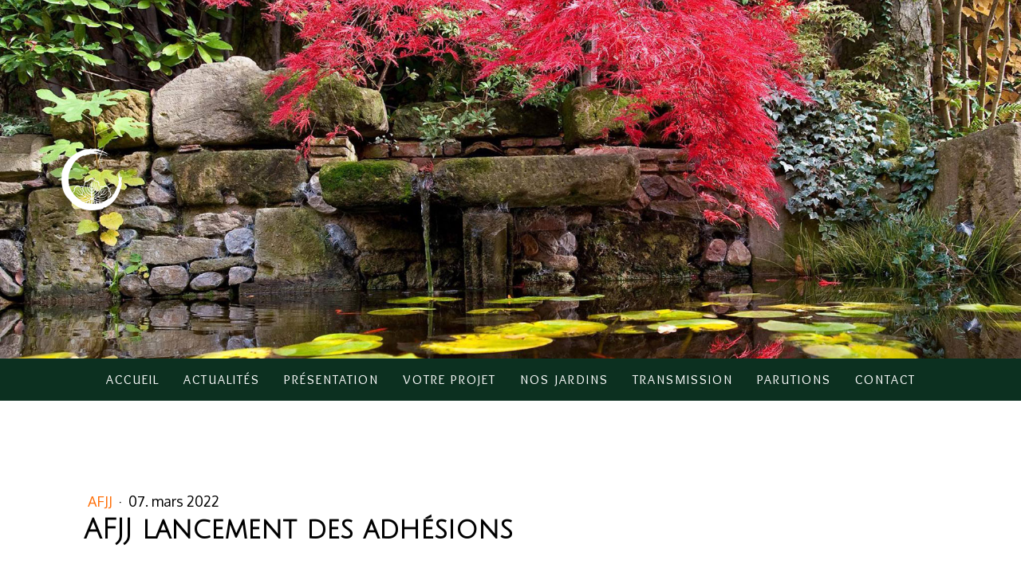

--- FILE ---
content_type: text/html; charset=UTF-8
request_url: https://www.grimaldi-paysagiste.com/2022/03/07/afjj-lancement-des-adh%C3%A9sions/
body_size: 9996
content:
<!DOCTYPE html>
<html lang="fr-FR"><head>
    <meta charset="utf-8"/>
    <link rel="dns-prefetch preconnect" href="https://u.jimcdn.com/" crossorigin="anonymous"/>
<link rel="dns-prefetch preconnect" href="https://assets.jimstatic.com/" crossorigin="anonymous"/>
<link rel="dns-prefetch preconnect" href="https://image.jimcdn.com" crossorigin="anonymous"/>
<link rel="dns-prefetch preconnect" href="https://fonts.jimstatic.com" crossorigin="anonymous"/>
<meta name="viewport" content="width=device-width, initial-scale=1"/>
<meta http-equiv="X-UA-Compatible" content="IE=edge"/>
<meta name="description" content=""/>
<meta name="robots" content="index, follow, archive"/>
<meta property="st:section" content=""/>
<meta name="generator" content="Jimdo Creator"/>
<meta name="twitter:title" content="AFJJ lancement des adhésions"/>
<meta name="twitter:description" content="Nous avons la joie de vous annoncer le lancement officiel des adhésions 2022 de notre association AFJJ..."/>
<meta name="twitter:card" content="summary_large_image"/>
<meta property="og:url" content="https://www.grimaldi-paysagiste.com/2022/03/07/afjj-lancement-des-adh%C3%A9sions/"/>
<meta property="og:title" content="AFJJ lancement des adhésions"/>
<meta property="og:description" content="Nous avons la joie de vous annoncer le lancement officiel des adhésions 2022 de notre association AFJJ..."/>
<meta property="og:type" content="article"/>
<meta property="og:locale" content="fr_FR"/>
<meta property="og:site_name" content="Accueil - Grimaldi Jardins Paysages : paysagiste - jardin japonais - taille japonaise à Romans sur Isère"/>
<meta name="twitter:image" content="https://image.jimcdn.com/cdn-cgi/image/width=4000%2Cheight=3000%2Cfit=contain%2Cformat=jpg%2C/app/cms/storage/image/path/s33c8235b4f3d3185/image/if11f4470694fa276/version/1647280560/afjj-lancement-des-adh%C3%A9sions.jpg"/>
<meta property="og:image" content="https://image.jimcdn.com/cdn-cgi/image/width=4000%2Cheight=3000%2Cfit=contain%2Cformat=jpg%2C/app/cms/storage/image/path/s33c8235b4f3d3185/image/if11f4470694fa276/version/1647280560/afjj-lancement-des-adh%C3%A9sions.jpg"/>
<meta property="og:image:width" content="455"/>
<meta property="og:image:height" content="242"/>
<meta property="og:image:secure_url" content="https://image.jimcdn.com/cdn-cgi/image/width=4000%2Cheight=3000%2Cfit=contain%2Cformat=jpg%2C/app/cms/storage/image/path/s33c8235b4f3d3185/image/if11f4470694fa276/version/1647280560/afjj-lancement-des-adh%C3%A9sions.jpg"/>
<meta property="article:published_time" content="2022-03-07 08:50:00"/><title>AFJJ lancement des adhésions - Accueil - Grimaldi Jardins Paysages : paysagiste - jardin japonais - taille japonaise à Romans sur Isère</title>
<link rel="shortcut icon" href="https://u.jimcdn.com/cms/o/s33c8235b4f3d3185/img/favicon.png?t=1631196000"/>
    <link rel="alternate" type="application/rss+xml" title="Blog" href="https://www.grimaldi-paysagiste.com/rss/blog"/>    
<link rel="canonical" href="https://www.grimaldi-paysagiste.com/2022/03/07/afjj-lancement-des-adhésions/"/>

        <script src="https://assets.jimstatic.com/ckies.js.7c38a5f4f8d944ade39b.js"></script>

        <script src="https://assets.jimstatic.com/cookieControl.js.b05bf5f4339fa83b8e79.js"></script>
    <script>window.CookieControlSet.setToOff();</script>

    <style>html,body{margin:0}.hidden{display:none}.n{padding:5px}#cc-website-title a {text-decoration: none}.cc-m-image-align-1{text-align:left}.cc-m-image-align-2{text-align:right}.cc-m-image-align-3{text-align:center}</style>

        <link href="https://u.jimcdn.com/cms/o/s33c8235b4f3d3185/layout/dm_78a80fe09cd2814cd1a0b7e9e676259e/css/layout.css?t=1721126110" rel="stylesheet" type="text/css" id="jimdo_layout_css"/>
<script>     /* <![CDATA[ */     /*!  loadCss [c]2014 @scottjehl, Filament Group, Inc.  Licensed MIT */     window.loadCSS = window.loadCss = function(e,n,t){var r,l=window.document,a=l.createElement("link");if(n)r=n;else{var i=(l.body||l.getElementsByTagName("head")[0]).childNodes;r=i[i.length-1]}var o=l.styleSheets;a.rel="stylesheet",a.href=e,a.media="only x",r.parentNode.insertBefore(a,n?r:r.nextSibling);var d=function(e){for(var n=a.href,t=o.length;t--;)if(o[t].href===n)return e.call(a);setTimeout(function(){d(e)})};return a.onloadcssdefined=d,d(function(){a.media=t||"all"}),a};     window.onloadCSS = function(n,o){n.onload=function(){n.onload=null,o&&o.call(n)},"isApplicationInstalled"in navigator&&"onloadcssdefined"in n&&n.onloadcssdefined(o)}     /* ]]> */ </script>     <script>
// <![CDATA[
onloadCSS(loadCss('https://assets.jimstatic.com/web.css.cba479cb7ca5b5a1cac2a1ff8a34b9db.css') , function() {
    this.id = 'jimdo_web_css';
});
// ]]>
</script>
<link href="https://assets.jimstatic.com/web.css.cba479cb7ca5b5a1cac2a1ff8a34b9db.css" rel="preload" as="style"/>
<noscript>
<link href="https://assets.jimstatic.com/web.css.cba479cb7ca5b5a1cac2a1ff8a34b9db.css" rel="stylesheet"/>
</noscript>
    <script>
    //<![CDATA[
        var jimdoData = {"isTestserver":false,"isLcJimdoCom":false,"isJimdoHelpCenter":false,"isProtectedPage":false,"cstok":"d14dbe7badb28c5507940176e2f061dcc6d66daa","cacheJsKey":"687d4257c2c92098cbc0bf07f1e92f3f3a650b8a","cacheCssKey":"687d4257c2c92098cbc0bf07f1e92f3f3a650b8a","cdnUrl":"https:\/\/assets.jimstatic.com\/","minUrl":"https:\/\/assets.jimstatic.com\/app\/cdn\/min\/file\/","authUrl":"https:\/\/a.jimdo.com\/","webPath":"https:\/\/www.grimaldi-paysagiste.com\/","appUrl":"https:\/\/a.jimdo.com\/","cmsLanguage":"fr_FR","isFreePackage":false,"mobile":false,"isDevkitTemplateUsed":true,"isTemplateResponsive":true,"websiteId":"s33c8235b4f3d3185","pageId":1891461582,"packageId":3,"shop":{"deliveryTimeTexts":{"1":"1 \u00e0 3 jours de d\u00e9lai de livraison","2":"3 \u00e0 5 jours de d\u00e9lai de livraison","3":"5 \u00e0 8 jours de d\u00e9lai de livraison"},"checkoutButtonText":"Paiement","isReady":false,"currencyFormat":{"pattern":"\u00a4#,##0.00","convertedPattern":"$#,##0.00","symbols":{"GROUPING_SEPARATOR":",","DECIMAL_SEPARATOR":".","CURRENCY_SYMBOL":"$"}},"currencyLocale":"en_US"},"tr":{"gmap":{"searchNotFound":"L'adresse entr\u00e9e n'a pu \u00eatre trouv\u00e9e. ","routeNotFound":"L'itin\u00e9raire n'a pas pu \u00eatre calcul\u00e9. Raisons possibles: l'adresse de d\u00e9part n'est pas assez pr\u00e9cise ou trop \u00e9loign\u00e9e de l'adresse d'arriv\u00e9e."},"shop":{"checkoutSubmit":{"next":"\u00c9tape suivante","wait":"Attendez s'il vous pla\u00eet"},"paypalError":"Une erreur est intervenue. Veuillez r\u00e9essayer !","cartBar":"Panier d'achat","maintenance":"Cette e-boutique est indisponible pour le moment. Veuillez r\u00e9essayer plus tard.","addToCartOverlay":{"productInsertedText":"L'article a \u00e9t\u00e9 ajout\u00e9 au panier.","continueShoppingText":"Continuer les achats","reloadPageText":"Charger \u00e0 nouveau"},"notReadyText":"Cette e-boutique n'est pas encore compl\u00e8te.","numLeftText":"Plus de {:num} exemplaires de cet article ne sont  pas disponibles pour le moment.","oneLeftText":"Seulement un exemplaire de cet article est disponible."},"common":{"timeout":"Un probl\u00e8me est survenu. L'action demand\u00e9e a \u00e9t\u00e9 annul\u00e9e. Veuillez r\u00e9essayer dans quelques minutes."},"form":{"badRequest":"Une erreur est survenue. Les donn\u00e9es n'ont pas pu \u00eatre transmises. Veuillez essayer \u00e0 nouveau. "}},"jQuery":"jimdoGen002","isJimdoMobileApp":false,"bgConfig":{"id":60176582,"type":"slideshow","options":{"fixed":true,"speed":1},"images":[{"id":6343011582,"url":"https:\/\/image.jimcdn.com\/cdn-cgi\/image\/\/app\/cms\/storage\/image\/path\/s33c8235b4f3d3185\/backgroundarea\/i921cc09a5a9f8c44\/version\/1650611821\/image.jpg","altText":"","focalPointX":19.1875,"focalPointY":37.76106870264038661844097077846527099609375},{"id":6343011382,"url":"https:\/\/image.jimcdn.com\/cdn-cgi\/image\/\/app\/cms\/storage\/image\/path\/s33c8235b4f3d3185\/backgroundarea\/i66484406c6698cd0\/version\/1645175108\/image.jpg","altText":"","focalPointX":61.4749908447265625,"focalPointY":59.85074399122550659058106248266994953155517578125},{"id":6343013482,"url":"https:\/\/image.jimcdn.com\/cdn-cgi\/image\/\/app\/cms\/storage\/image\/path\/s33c8235b4f3d3185\/backgroundarea\/i08a3ad4f3fd31862\/version\/1645117046\/image.jpg","altText":"","focalPointX":55.97499084472655539457264239899814128875732421875,"focalPointY":54.6268633942105878986694733612239360809326171875},{"id":6343012682,"url":"https:\/\/image.jimcdn.com\/cdn-cgi\/image\/\/app\/cms\/storage\/image\/path\/s33c8235b4f3d3185\/backgroundarea\/i799d58cdcb48e296\/version\/1645116951\/image.jpg","altText":"","focalPointX":55.47499084472655539457264239899814128875732421875,"focalPointY":57.29323078815201597535633482038974761962890625},{"id":6386780582,"url":"https:\/\/image.jimcdn.com\/cdn-cgi\/image\/\/app\/cms\/storage\/image\/path\/s33c8235b4f3d3185\/backgroundarea\/i1f360b8c27c1053b\/version\/1645175638\/image.jpg","altText":"","focalPointX":57.4749908447265625,"focalPointY":66.548669865701043590888730250298976898193359375}]},"bgFullscreen":null,"responsiveBreakpointLandscape":767,"responsiveBreakpointPortrait":480,"copyableHeadlineLinks":false,"tocGeneration":false,"googlemapsConsoleKey":false,"loggingForAnalytics":false,"loggingForPredefinedPages":false,"isFacebookPixelIdEnabled":false,"userAccountId":"fcfbac1b-7da0-45e9-85f3-61a10ad424f5"};
    // ]]>
</script>

     <script> (function(window) { 'use strict'; var regBuff = window.__regModuleBuffer = []; var regModuleBuffer = function() { var args = [].slice.call(arguments); regBuff.push(args); }; if (!window.regModule) { window.regModule = regModuleBuffer; } })(window); </script>
    <script src="https://assets.jimstatic.com/web.js.24f3cfbc36a645673411.js" async="true"></script>
    <script src="https://assets.jimstatic.com/at.js.62588d64be2115a866ce.js"></script>
        <script src="https://api.dmp.jimdo-server.com/designs/376/versions/1.0/assets/js/stickyNav.js" async="true"></script>
        <meta name="google-site-verification" content="D1P36UW3B7hMRzqTtHykfvAD9DH2ICnouOlzTBJbJjw"/>
    
</head>

<body class="body cc-page cc-page-blog j-m-gallery-styles j-m-video-styles j-m-hr-styles j-m-header-styles j-m-text-styles j-m-emotionheader-styles j-m-htmlCode-styles j-m-rss-styles j-m-form-styles-disabled j-m-table-styles j-m-textWithImage-styles j-m-downloadDocument-styles j-m-imageSubtitle-styles j-m-flickr-styles j-m-googlemaps-styles j-m-blogSelection-styles-disabled j-m-comment-styles-disabled j-m-jimdo-styles j-m-profile-styles j-m-guestbook-styles j-m-promotion-styles j-m-twitter-styles j-m-hgrid-styles j-m-shoppingcart-styles j-m-catalog-styles j-m-product-styles-disabled j-m-facebook-styles j-m-sharebuttons-styles j-m-formnew-styles-disabled j-m-callToAction-styles j-m-turbo-styles j-m-spacing-styles j-m-googleplus-styles j-m-dummy-styles j-m-search-styles j-m-booking-styles j-m-socialprofiles-styles j-footer-styles cc-pagemode-default cc-content-parent" id="page-1891461582">

<div id="cc-inner" class="cc-content-parent">
  <!-- _main-sass -->
  <input type="checkbox" id="jtpl-navigation__checkbox" class="jtpl-navigation__checkbox"/><div class="jtpl-main cc-content-parent">

    <!-- _header.sass -->
    <div background-area="stripe" background-area-default="" class="jtpl-header">
      <header class="jtpl-header__inner"><div class="jtpl-logo">
          <div id="cc-website-logo" class="cc-single-module-element"><div id="cc-m-9583824682" class="j-module n j-imageSubtitle"><div class="cc-m-image-container"><figure class="cc-imagewrapper cc-m-image-align-1">
<a href="https://www.grimaldi-paysagiste.com/" target="_self"><img srcset="https://image.jimcdn.com/cdn-cgi/image/width=76%2Cheight=10000%2Cfit=contain%2Cformat=png%2C/app/cms/storage/image/path/s33c8235b4f3d3185/image/ic08ba0004bd181c3/version/1645092769/image.png 76w, https://image.jimcdn.com/cdn-cgi/image/width=152%2Cheight=10000%2Cfit=contain%2Cformat=png%2C/app/cms/storage/image/path/s33c8235b4f3d3185/image/ic08ba0004bd181c3/version/1645092769/image.png 152w" sizes="(min-width: 76px) 76px, 100vw" id="cc-m-imagesubtitle-image-9583824682" src="https://image.jimcdn.com/cdn-cgi/image/width=76%2Cheight=10000%2Cfit=contain%2Cformat=png%2C/app/cms/storage/image/path/s33c8235b4f3d3185/image/ic08ba0004bd181c3/version/1645092769/image.png" alt="Accueil - Grimaldi Jardins Paysages : paysagiste - jardin japonais - taille japonaise à Romans sur Isère" class="" data-src-width="697" data-src-height="718" data-src="https://image.jimcdn.com/cdn-cgi/image/width=76%2Cheight=10000%2Cfit=contain%2Cformat=png%2C/app/cms/storage/image/path/s33c8235b4f3d3185/image/ic08ba0004bd181c3/version/1645092769/image.png" data-image-id="6383198182"/></a>    

</figure>
</div>
<div class="cc-clear"></div>
<script id="cc-m-reg-9583824682">// <![CDATA[

    window.regModule("module_imageSubtitle", {"data":{"imageExists":true,"hyperlink":"","hyperlink_target":"","hyperlinkAsString":"","pinterest":"0","id":9583824682,"widthEqualsContent":"0","resizeWidth":"76","resizeHeight":79},"id":9583824682});
// ]]>
</script></div></div>
        </div>
      </header>
</div>
    <!-- END _header.sass -->

    <!-- _navigation.sass -->
    <nav class="jtpl-navigation"><div class="jtpl-navigation__inner navigation-colors navigation-alignment" data-dropdown="true">
        <div data-container="navigation"><div class="j-nav-variant-nested"><ul class="cc-nav-level-0 j-nav-level-0"><li id="cc-nav-view-1893860482" class="jmd-nav__list-item-0"><a href="/" data-link-title="Accueil">Accueil</a></li><li id="cc-nav-view-1884714782" class="jmd-nav__list-item-0"><a href="/actualités/" data-link-title="Actualités">Actualités</a></li><li id="cc-nav-view-1878541382" class="jmd-nav__list-item-0 j-nav-has-children"><a href="/a-propos/parcours/" data-link-title="Présentation">Présentation</a><span data-navi-toggle="cc-nav-view-1878541382" class="jmd-nav__toggle-button"></span><ul class="cc-nav-level-1 j-nav-level-1"><li id="cc-nav-view-1878541282" class="jmd-nav__list-item-1"><a href="/a-propos/vision/" data-link-title="- Influences">- Influences</a></li><li id="cc-nav-view-1891411482" class="jmd-nav__list-item-1"><a href="/a-propos/parcours/parcours/" data-link-title="- Parcours">- Parcours</a></li><li id="cc-nav-view-1878541582" class="jmd-nav__list-item-1"><a href="/a-propos/engagements/" data-link-title="- Engagements">- Engagements</a></li></ul></li><li id="cc-nav-view-1891375282" class="jmd-nav__list-item-0"><a href="/votre-projet-2/" data-link-title="Votre Projet">Votre Projet</a></li><li id="cc-nav-view-1891237882" class="jmd-nav__list-item-0 j-nav-has-children"><a href="/nos-jardins-1/" data-link-title="Nos Jardins">Nos Jardins</a><span data-navi-toggle="cc-nav-view-1891237882" class="jmd-nav__toggle-button"></span><ul class="cc-nav-level-1 j-nav-level-1"><li id="cc-nav-view-1891359382" class="jmd-nav__list-item-1"><a href="/nos-jardins-1/inspiration-japon/" data-link-title="- Inspiration Japon">- Inspiration Japon</a></li><li id="cc-nav-view-1891241682" class="jmd-nav__list-item-1"><a href="/nos-jardins-1/nos-jardins-intemporels/" data-link-title="- Nos jardins Intemporels">- Nos jardins Intemporels</a></li><li id="cc-nav-view-1891372782" class="jmd-nav__list-item-1"><a href="/nos-jardins-1/le-jardin-de-chantelinotte/" data-link-title="- Le jardin de Chantelinotte">- Le jardin de Chantelinotte</a></li></ul></li><li id="cc-nav-view-1889585882" class="jmd-nav__list-item-0 j-nav-has-children"><a href="/transmission/" data-link-title="Transmission">Transmission</a><span data-navi-toggle="cc-nav-view-1889585882" class="jmd-nav__toggle-button"></span><ul class="cc-nav-level-1 j-nav-level-1"><li id="cc-nav-view-1899156582" class="jmd-nav__list-item-1"><a href="/transmission/ateliers/" data-link-title="- Ateliers">- Ateliers</a></li><li id="cc-nav-view-1898756882" class="jmd-nav__list-item-1"><a href="/transmission/formations-1/" data-link-title="- Formations">- Formations</a></li></ul></li><li id="cc-nav-view-1884636482" class="jmd-nav__list-item-0"><a href="/parutions-1/" data-link-title="Parutions">Parutions</a></li><li id="cc-nav-view-1878369882" class="jmd-nav__list-item-0"><a href="/contact/" data-link-title="Contact">Contact</a></li></ul></div></div>
      </div>
    </nav><!-- END _navigation.sass --><!-- _mobile-navigation.sass --><div class="jtpl-mobile-topbar navigation-colors navigation-colors--transparency">
      <label for="jtpl-navigation__checkbox" class="jtpl-navigation__label navigation-colors__menu-icon">
        <span class="jtpl-navigation__borders navigation-colors__menu-icon"></span>
      </label>
    </div>
    <div class="jtpl-mobile-navigation">
      <div class="jtpl-mobile-navigation__inner navigation-colors navigation-colors--transparency">
        <div data-container="navigation"><div class="j-nav-variant-nested"><ul class="cc-nav-level-0 j-nav-level-0"><li id="cc-nav-view-1893860482" class="jmd-nav__list-item-0"><a href="/" data-link-title="Accueil">Accueil</a></li><li id="cc-nav-view-1884714782" class="jmd-nav__list-item-0"><a href="/actualités/" data-link-title="Actualités">Actualités</a></li><li id="cc-nav-view-1878541382" class="jmd-nav__list-item-0 j-nav-has-children"><a href="/a-propos/parcours/" data-link-title="Présentation">Présentation</a><span data-navi-toggle="cc-nav-view-1878541382" class="jmd-nav__toggle-button"></span><ul class="cc-nav-level-1 j-nav-level-1"><li id="cc-nav-view-1878541282" class="jmd-nav__list-item-1"><a href="/a-propos/vision/" data-link-title="- Influences">- Influences</a></li><li id="cc-nav-view-1891411482" class="jmd-nav__list-item-1"><a href="/a-propos/parcours/parcours/" data-link-title="- Parcours">- Parcours</a></li><li id="cc-nav-view-1878541582" class="jmd-nav__list-item-1"><a href="/a-propos/engagements/" data-link-title="- Engagements">- Engagements</a></li></ul></li><li id="cc-nav-view-1891375282" class="jmd-nav__list-item-0"><a href="/votre-projet-2/" data-link-title="Votre Projet">Votre Projet</a></li><li id="cc-nav-view-1891237882" class="jmd-nav__list-item-0 j-nav-has-children"><a href="/nos-jardins-1/" data-link-title="Nos Jardins">Nos Jardins</a><span data-navi-toggle="cc-nav-view-1891237882" class="jmd-nav__toggle-button"></span><ul class="cc-nav-level-1 j-nav-level-1"><li id="cc-nav-view-1891359382" class="jmd-nav__list-item-1"><a href="/nos-jardins-1/inspiration-japon/" data-link-title="- Inspiration Japon">- Inspiration Japon</a></li><li id="cc-nav-view-1891241682" class="jmd-nav__list-item-1"><a href="/nos-jardins-1/nos-jardins-intemporels/" data-link-title="- Nos jardins Intemporels">- Nos jardins Intemporels</a></li><li id="cc-nav-view-1891372782" class="jmd-nav__list-item-1"><a href="/nos-jardins-1/le-jardin-de-chantelinotte/" data-link-title="- Le jardin de Chantelinotte">- Le jardin de Chantelinotte</a></li></ul></li><li id="cc-nav-view-1889585882" class="jmd-nav__list-item-0 j-nav-has-children"><a href="/transmission/" data-link-title="Transmission">Transmission</a><span data-navi-toggle="cc-nav-view-1889585882" class="jmd-nav__toggle-button"></span><ul class="cc-nav-level-1 j-nav-level-1"><li id="cc-nav-view-1899156582" class="jmd-nav__list-item-1"><a href="/transmission/ateliers/" data-link-title="- Ateliers">- Ateliers</a></li><li id="cc-nav-view-1898756882" class="jmd-nav__list-item-1"><a href="/transmission/formations-1/" data-link-title="- Formations">- Formations</a></li></ul></li><li id="cc-nav-view-1884636482" class="jmd-nav__list-item-0"><a href="/parutions-1/" data-link-title="Parutions">Parutions</a></li><li id="cc-nav-view-1878369882" class="jmd-nav__list-item-0"><a href="/contact/" data-link-title="Contact">Contact</a></li></ul></div></div>
      </div>
    </div>
    <!-- END _mobile-navigation.sass -->

    <!-- _cart.sass -->
    <div class="jtpl-cart">
      
    </div>
    <!-- _cart.sass -->

    <!-- _content.sass -->
    <div class="jtpl-content content-options cc-content-parent">
      <div class="jtpl-content__inner cc-content-parent">
        <div class="jtpl-breadcrumbs breadcrumb-options">
          <div data-container="navigation"><div class="j-nav-variant-breadcrumb"><ol/></div></div>
        </div>
        <div id="content_area" data-container="content"><div id="content_start"></div>
        <article class="j-blog"><div class="n j-blog-meta j-blog-post--header">
    <div class="j-text j-module n">
                    <a href="https://www.grimaldi-paysagiste.com/parutions-1/afjj/" class="j-blog-post--category">
                AFJJ            </a>
         ·         <span class="j-text j-blog-post--date">
            07. mars 2022        </span>
    </div>
    <h1 class="j-blog-header j-blog-headline j-blog-post--headline">AFJJ lancement des adhésions</h1>
</div>
<div class="post j-blog-content">
        <div id="cc-matrix-2564183582"><div id="cc-m-9591980582" class="j-module n j-imageSubtitle "><figure class="cc-imagewrapper cc-m-image-align-3">
<img srcset="https://image.jimcdn.com/cdn-cgi/image/width=320%2Cheight=10000%2Cfit=contain%2Cformat=jpg%2C/app/cms/storage/image/path/s33c8235b4f3d3185/image/i2d0b553b52b95501/version/1646927773/image.jpg 320w, https://image.jimcdn.com/cdn-cgi/image//app/cms/storage/image/path/s33c8235b4f3d3185/image/i2d0b553b52b95501/version/1646927773/image.jpg 455w" sizes="(min-width: 455px) 455px, 100vw" id="cc-m-imagesubtitle-image-9591980582" src="https://image.jimcdn.com/cdn-cgi/image//app/cms/storage/image/path/s33c8235b4f3d3185/image/i2d0b553b52b95501/version/1646927773/image.jpg" alt="" class="" data-src-width="455" data-src-height="242" data-src="https://image.jimcdn.com/cdn-cgi/image//app/cms/storage/image/path/s33c8235b4f3d3185/image/i2d0b553b52b95501/version/1646927773/image.jpg" data-image-id="6388180982"/>    

</figure>

<div class="cc-clear"></div>
<script id="cc-m-reg-9591980582">// <![CDATA[

    window.regModule("module_imageSubtitle", {"data":{"imageExists":true,"hyperlink":"","hyperlink_target":"","hyperlinkAsString":"","pinterest":"0","id":9591980582,"widthEqualsContent":"0","resizeWidth":455,"resizeHeight":242},"id":9591980582});
// ]]>
</script></div><div id="cc-m-9591980682" class="j-module n j-text "><div style="color: #222222; font-family: Arial, Helvetica, sans-serif; font-size: small; background-color: #ffffff;">
    <span size="4" style="font-size: large;">Nous avons la joie de vous annoncer le lancement officiel des adhésions<span color="#CC0000" style="color: #cc0000;"> </span>2022 de notre
    association <span style="box-sizing: border-box;"><span color="#CC0000" style="color: #cc0000;">AF</span></span><span style="box-sizing: border-box;"><span color="#0B5394" style="color: #0b5394;">JJ</span></span>.</span>
</div>

<div style="color: #222222; font-family: Arial, Helvetica, sans-serif; font-size: small; background-color: #ffffff;">
    <span size="4" style="font-size: large;"> </span>
</div>

<div style="color: #222222; font-family: Arial, Helvetica, sans-serif; font-size: small; background-color: #ffffff;">
    <span size="4" style="font-size: large;"><span style="color: #000000; text-align: justify; font-family: Raleway, Roboto, sans-serif;">Nous serons ravis de vous accueillir pour œuvrer à nos
    côtés. </span><span style="color: #000000; font-family: Oxygen, sans-serif, google; text-align: justify;">L’adhésion est le premier acte pour participer à la dynamique de notre
    réseau.</span></span>
</div>

<div style="color: #222222; font-family: Arial, Helvetica, sans-serif; font-size: small; background-color: #ffffff;">
    <span style="color: #000000; font-family: Oxygen, sans-serif, google; text-align: justify;"><span size="4" style="font-size: large;">En plus de votre soutien aux valeurs et actions de
    l’association, votre adhésion vous permettra d'accéder à un ensemble de services (Newsletter, Ressources documentaires, Réunions locales, Remises sur du matériel et des
    services...).</span></span>
</div>

<div style="color: #222222; font-family: Arial, Helvetica, sans-serif; font-size: small; background-color: #ffffff;">
    <span style="color: #000000; font-family: Oxygen, sans-serif, google; text-align: justify;"><span size="4" style="font-size: large;"> </span></span>
</div>

<div style="color: #222222; font-family: Arial, Helvetica, sans-serif; font-size: small; background-color: #ffffff;">
    <span size="4" style="font-size: large;"><span style="color: #000000; font-family: Oxygen, sans-serif, google; text-align: justify;">P</span><span style="color: #000000; font-family: Raleway, Roboto, sans-serif; text-align: justify; box-sizing: border-box;">our cela c'est très simple, vous n'avez plus qu'à remplir le formulaire via
    ce <b><a href="https://afjj.assoconnect.com/collect/description/223879-x-adhesions-afjj-2022" target="_blank" data-saferedirecturl="https://www.google.com/url?q=https://afjj.assoconnect.com/collect/description/223879-x-adhesions-afjj-2022&amp;source=gmail&amp;ust=1647014123725000&amp;usg=AOvVaw0dYbeczvWFq3V2TZQaRCFd" style="color: #1155cc;">lien</a> </b>et à suivre </span><span style="color: #000000; font-family: Raleway, Roboto, sans-serif; text-align: justify; box-sizing: border-box;">la
    procédure. </span></span>
</div>

<div style="color: #222222; font-family: Arial, Helvetica, sans-serif; font-size: small; background-color: #ffffff;">
    <p style="box-sizing: border-box; font-family: Raleway, Roboto, sans-serif; text-align: justify;">
        <span color="#000000" size="4" style="color: #000000; font-size: large;"><span style="box-sizing: border-box;">Pour en savoir plus, n'hésitez pas à consulter notre <a href="https://www.afjj.fr/" target="_blank" data-saferedirecturl="https://www.google.com/url?q=https://www.afjj.fr/&amp;source=gmail&amp;ust=1647014123725000&amp;usg=AOvVaw0RzywL7aswOld5Y3-ONsfy" style="color: #1155cc;"><b>site web</b></a> ou à nous contacter.</span></span>
    </p>

    <p style="box-sizing: border-box; font-family: Raleway, Roboto, sans-serif; text-align: justify;">
         
    </p>

    <p style="box-sizing: border-box; font-family: Raleway, Roboto, sans-serif; text-align: right;">
        <span color="#000000" size="4" style="color: #000000; font-size: large;"><span style="box-sizing: border-box;">L'équipe AFJJ</span></span>
    </p>
</div></div></div>
        </div><div class="j-module n j-text j-blog-post--tags-wrapper"><span class="j-blog-post--tags--template" style="display: none;"><a class="j-blog-post--tag" href="https://www.grimaldi-paysagiste.com/actualités/?tag=tagPlaceholder">tagPlaceholder</a></span><span class="j-blog-post--tags-label" style="display: none;">Catégories : </span> <span class="j-blog-post--tags-list"></span></div><div class="n" id="flexsocialbuttons">
<div class="cc-sharebuttons-element cc-sharebuttons-size-32 cc-sharebuttons-style-colored cc-sharebuttons-design-square cc-sharebuttons-align-left">


    <a class="cc-sharebuttons-facebook" href="http://www.facebook.com/sharer.php?u=https://www.grimaldi-paysagiste.com/2022/03/07/afjj-lancement-des-adh%C3%A9sions/&amp;t=AFJJ%20lancement%20des%20adh%C3%A9sions" title="Facebook" target="_blank"></a><a class="cc-sharebuttons-x" href="https://x.com/share?text=AFJJ%20lancement%20des%20adh%C3%A9sions&amp;url=https%3A%2F%2Fwww.grimaldi-paysagiste.com%2F2022%2F03%2F07%2Fafjj-lancement-des-adh%25C3%25A9sions%2F" title="X" target="_blank"></a><a class="cc-sharebuttons-mail" href="mailto:?subject=AFJJ%20lancement%20des%20adh%C3%A9sions&amp;body=https://www.grimaldi-paysagiste.com/2022/03/07/afjj-lancement-des-adh%C3%A9sions/" title="Adresse e-mail" target=""></a><a class="cc-sharebuttons-linkedin" href="http://www.linkedin.com/shareArticle?mini=true&amp;url=https://www.grimaldi-paysagiste.com/2022/03/07/afjj-lancement-des-adh%C3%A9sions/&amp;title=AFJJ%20lancement%20des%20adh%C3%A9sions" title="LinkedIn" target="_blank"></a>

</div>
</div></article>
        </div>
      </div>
    </div>
    <!-- END _content.sass -->

    <!-- _section-aside.sass -->
    <footer class="jtpl-section-aside sidebar-options"><div class="jtpl-section-aside__inner">
        <div data-container="sidebar"><div id="cc-matrix-2513297682"><div id="cc-m-9552702982" class="j-module n j-hgrid ">    <div class="cc-m-hgrid-column" style="width: 29.91%;">
        <div id="cc-matrix-2563467082"></div>    </div>
            <div class="cc-m-hgrid-separator" data-display="cms-only"><div></div></div>
        <div class="cc-m-hgrid-column" style="width: 9.99%;">
        <div id="cc-matrix-2556218982"><div id="cc-m-9552703182" class="j-module n j-imageSubtitle "><figure class="cc-imagewrapper cc-m-image-align-2">
<a href="https://www.facebook.com/Grimaldi-Jardins-Paysages-123901217679125" target="_blank"><img srcset="https://image.jimcdn.com/cdn-cgi/image/width=30%2Cheight=10000%2Cfit=contain%2Cformat=png%2C/app/cms/storage/image/path/s33c8235b4f3d3185/image/iea17f75cb6d357f7/version/1645092116/image.png 30w, https://image.jimcdn.com/cdn-cgi/image/width=60%2Cheight=10000%2Cfit=contain%2Cformat=png%2C/app/cms/storage/image/path/s33c8235b4f3d3185/image/iea17f75cb6d357f7/version/1645092116/image.png 60w" sizes="(min-width: 30px) 30px, 100vw" id="cc-m-imagesubtitle-image-9552703182" src="https://image.jimcdn.com/cdn-cgi/image/width=30%2Cheight=10000%2Cfit=contain%2Cformat=png%2C/app/cms/storage/image/path/s33c8235b4f3d3185/image/iea17f75cb6d357f7/version/1645092116/image.png" alt="" class="" data-src-width="240" data-src-height="240" data-src="https://image.jimcdn.com/cdn-cgi/image/width=30%2Cheight=10000%2Cfit=contain%2Cformat=png%2C/app/cms/storage/image/path/s33c8235b4f3d3185/image/iea17f75cb6d357f7/version/1645092116/image.png" data-image-id="6364012482"/></a>    

</figure>

<div class="cc-clear"></div>
<script id="cc-m-reg-9552703182">// <![CDATA[

    window.regModule("module_imageSubtitle", {"data":{"imageExists":true,"hyperlink":"https:\/\/www.facebook.com\/Grimaldi-Jardins-Paysages-123901217679125","hyperlink_target":"_blank","hyperlinkAsString":"https:\/\/www.facebook.com\/Grimaldi-Jardins-Paysages-123901217679125","pinterest":"0","id":9552703182,"widthEqualsContent":"0","resizeWidth":30,"resizeHeight":30},"id":9552703182});
// ]]>
</script></div></div>    </div>
            <div class="cc-m-hgrid-separator" data-display="cms-only"><div></div></div>
        <div class="cc-m-hgrid-column" style="width: 11.21%;">
        <div id="cc-matrix-2556219082"><div id="cc-m-9552703282" class="j-module n j-imageSubtitle "><figure class="cc-imagewrapper cc-m-image-align-3">
<a href="https://www.linkedin.com/in/grimaldijardinspaysages/?originalSubdomain=fr" target="_blank"><img srcset="https://image.jimcdn.com/cdn-cgi/image/width=31%2Cheight=10000%2Cfit=contain%2Cformat=png%2C/app/cms/storage/image/path/s33c8235b4f3d3185/image/i11795d3358082706/version/1645092112/image.png 31w, https://image.jimcdn.com/cdn-cgi/image/width=62%2Cheight=10000%2Cfit=contain%2Cformat=png%2C/app/cms/storage/image/path/s33c8235b4f3d3185/image/i11795d3358082706/version/1645092112/image.png 62w" sizes="(min-width: 31px) 31px, 100vw" id="cc-m-imagesubtitle-image-9552703282" src="https://image.jimcdn.com/cdn-cgi/image/width=31%2Cheight=10000%2Cfit=contain%2Cformat=png%2C/app/cms/storage/image/path/s33c8235b4f3d3185/image/i11795d3358082706/version/1645092112/image.png" alt="" class="" data-src-width="240" data-src-height="240" data-src="https://image.jimcdn.com/cdn-cgi/image/width=31%2Cheight=10000%2Cfit=contain%2Cformat=png%2C/app/cms/storage/image/path/s33c8235b4f3d3185/image/i11795d3358082706/version/1645092112/image.png" data-image-id="6364012582"/></a>    

</figure>

<div class="cc-clear"></div>
<script id="cc-m-reg-9552703282">// <![CDATA[

    window.regModule("module_imageSubtitle", {"data":{"imageExists":true,"hyperlink":"https:\/\/www.linkedin.com\/in\/grimaldijardinspaysages\/?originalSubdomain=fr","hyperlink_target":"_blank","hyperlinkAsString":"https:\/\/www.linkedin.com\/in\/grimaldijardinspaysages\/?originalSubdomain=fr","pinterest":"0","id":9552703282,"widthEqualsContent":"0","resizeWidth":"31","resizeHeight":32},"id":9552703282});
// ]]>
</script></div></div>    </div>
            <div class="cc-m-hgrid-separator" data-display="cms-only"><div></div></div>
        <div class="cc-m-hgrid-column" style="width: 9.99%;">
        <div id="cc-matrix-2597443282"><div id="cc-m-9719849982" class="j-module n j-imageSubtitle "><figure class="cc-imagewrapper cc-m-image-align-1">
<a href="https://www.instagram.com/grimaldi_joseph/" target="_blank"><img srcset="https://image.jimcdn.com/cdn-cgi/image/width=30%2Cheight=10000%2Cfit=contain%2Cformat=png%2C/app/cms/storage/image/path/s33c8235b4f3d3185/image/i132218a86cc91cdc/version/1737368378/image.png 30w, https://image.jimcdn.com/cdn-cgi/image//app/cms/storage/image/path/s33c8235b4f3d3185/image/i132218a86cc91cdc/version/1737368378/image.png 50w" sizes="(min-width: 30px) 30px, 100vw" id="cc-m-imagesubtitle-image-9719849982" src="https://image.jimcdn.com/cdn-cgi/image/width=30%2Cheight=10000%2Cfit=contain%2Cformat=png%2C/app/cms/storage/image/path/s33c8235b4f3d3185/image/i132218a86cc91cdc/version/1737368378/image.png" alt="" class="" data-src-width="50" data-src-height="50" data-src="https://image.jimcdn.com/cdn-cgi/image/width=30%2Cheight=10000%2Cfit=contain%2Cformat=png%2C/app/cms/storage/image/path/s33c8235b4f3d3185/image/i132218a86cc91cdc/version/1737368378/image.png" data-image-id="6460521282"/></a>    

</figure>

<div class="cc-clear"></div>
<script id="cc-m-reg-9719849982">// <![CDATA[

    window.regModule("module_imageSubtitle", {"data":{"imageExists":true,"hyperlink":"https:\/\/www.instagram.com\/grimaldi_joseph\/","hyperlink_target":"_blank","hyperlinkAsString":"https:\/\/www.instagram.com\/grimaldi_joseph\/","pinterest":"0","id":9719849982,"widthEqualsContent":"0","resizeWidth":30,"resizeHeight":30},"id":9719849982});
// ]]>
</script></div></div>    </div>
            <div class="cc-m-hgrid-separator" data-display="cms-only"><div></div></div>
        <div class="cc-m-hgrid-column last" style="width: 30.87%;">
        <div id="cc-matrix-2563466982"></div>    </div>
    
<div class="cc-m-hgrid-overlay" data-display="cms-only"></div>

<br class="cc-clear"/>

</div><div id="cc-m-9719850082" class="j-module n j-spacing ">
    <div class="cc-m-spacer" style="height: 5px;">
    
</div>

</div><div id="cc-m-9590898482" class="j-module n j-imageSubtitle "><figure class="cc-imagewrapper cc-m-image-align-3">
<img srcset="https://image.jimcdn.com/cdn-cgi/image/width=111%2Cheight=10000%2Cfit=contain%2Cformat=png%2C/app/cms/storage/image/path/s33c8235b4f3d3185/image/iaf11641c5c98dadf/version/1646144015/image.png 111w, https://image.jimcdn.com/cdn-cgi/image/width=222%2Cheight=10000%2Cfit=contain%2Cformat=png%2C/app/cms/storage/image/path/s33c8235b4f3d3185/image/iaf11641c5c98dadf/version/1646144015/image.png 222w" sizes="(min-width: 111px) 111px, 100vw" id="cc-m-imagesubtitle-image-9590898482" src="https://image.jimcdn.com/cdn-cgi/image/width=111%2Cheight=10000%2Cfit=contain%2Cformat=png%2C/app/cms/storage/image/path/s33c8235b4f3d3185/image/iaf11641c5c98dadf/version/1646144015/image.png" alt="" class="" data-src-width="897" data-src-height="1194" data-src="https://image.jimcdn.com/cdn-cgi/image/width=111%2Cheight=10000%2Cfit=contain%2Cformat=png%2C/app/cms/storage/image/path/s33c8235b4f3d3185/image/iaf11641c5c98dadf/version/1646144015/image.png" data-image-id="6387640582"/>    

</figure>

<div class="cc-clear"></div>
<script id="cc-m-reg-9590898482">// <![CDATA[

    window.regModule("module_imageSubtitle", {"data":{"imageExists":true,"hyperlink":"","hyperlink_target":"","hyperlinkAsString":"","pinterest":"0","id":9590898482,"widthEqualsContent":"0","resizeWidth":"111","resizeHeight":148},"id":9590898482});
// ]]>
</script></div><div id="cc-m-9590898882" class="j-module n j-text "><p style="text-align: center;">
    <span style="font-size: 14px;">184 Chemin de Chantelinotte</span>
</p>

<p style="text-align: center;">
    <span style="font-size: 14px;">26100 Romans-sur-Isère </span>
</p>

<p style="text-align: center;">
    <span style="font-size: 14px;">04 75 02 85 87</span>
</p>

<p style="text-align: center;">
    <a href="mailto:grimaldi.joseph@gmail.com%20" title="grimaldi.joseph@gmail.com"><span style="font-size: 14px;">grimaldi.joseph@gmail.com </span></a>
</p></div><div id="cc-m-9589545082" class="j-module n j-spacing ">
    <div class="cc-m-spacer" style="height: 5px;">
    
</div>

</div><div id="cc-m-9563209282" class="j-module n j-text "><p style="text-align: center;">
     <span style="font-size: 14px;">© Grimaldi Jardins Paysages 2025</span>
</p>

<p style="text-align: center;">
    <span style="font-size: 14px;">Site réalisé par <a href="https://www.artketypdesign.com/" target="_blank" title="https://www.artketypdesign.com/">ArtketypDesign</a><a href="https://www.artketypdesign.com/" target="_blank" title="https://www.artketypdesign.com/" class=""></a></span>
</p></div></div></div>
      </div>
      <div class="jtpl-footer footer-options"><div id="contentfooter" data-container="footer">

    
    <div class="j-meta-links">
        <a href="/about/">Mentions légales</a> | <a href="/sitemap/">Plan du site</a>    </div>

    <div class="j-admin-links">
            

<span class="loggedin">
    <a rel="nofollow" id="logout" target="_top" href="https://cms.e.jimdo.com/app/cms/logout.php">
        Déconnecter    </a>
    |
    <a rel="nofollow" id="edit" target="_top" href="https://a.jimdo.com/app/auth/signin/jumpcms/?page=1891461582">Modifier</a>
</span>
        </div>

    
</div>
</div>
    </footer><!-- END _section-aside.sass -->
</div>
  <!-- END _main-sass -->
  </div>
    <ul class="cc-FloatingButtonBarContainer cc-FloatingButtonBarContainer-right hidden">

                    <!-- scroll to top button -->
            <li class="cc-FloatingButtonBarContainer-button-scroll">
                <a href="javascript:void(0);" title="Défiler vers le haut">
                    <span>Défiler vers le haut</span>
                </a>
            </li>
            <script>// <![CDATA[

    window.regModule("common_scrolltotop", []);
// ]]>
</script>    </ul>
    <script type="text/javascript">
//<![CDATA[
addAutomatedTracking('creator.website', track_anon);
//]]>
</script>
    





</body>
</html>
